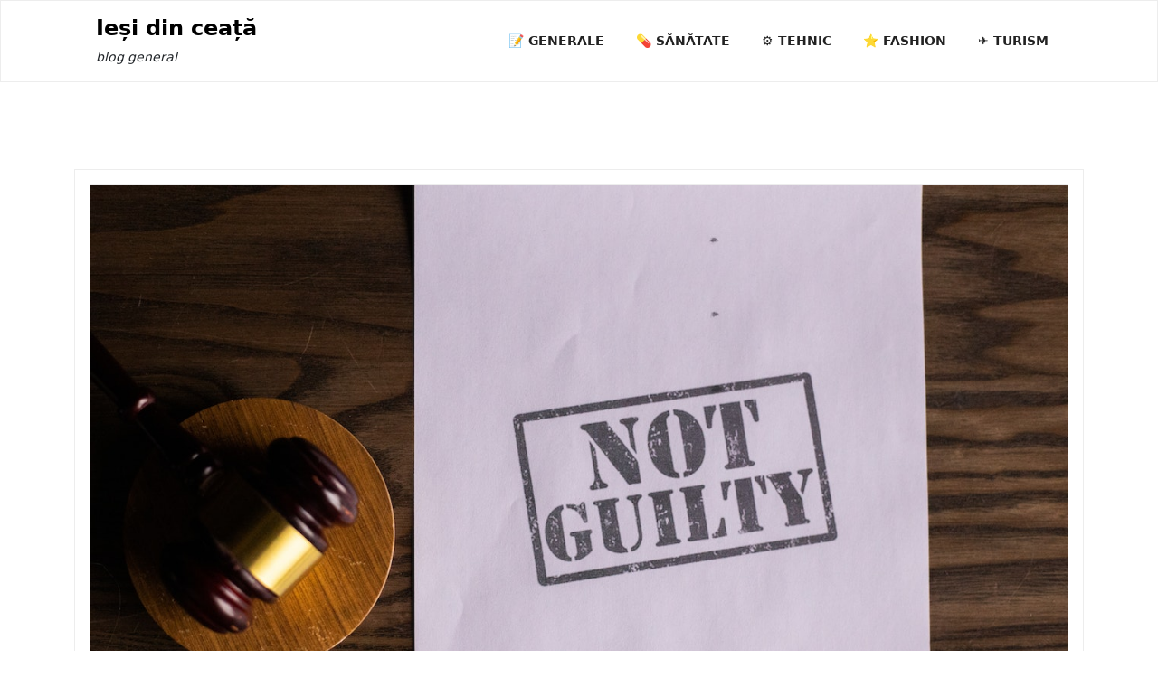

--- FILE ---
content_type: text/html; charset=UTF-8
request_url: https://iesidinceata.ro/cum-sa-te-pregatesti-pentru-un-proces-si-ce-trebuie-sa-faci-in-instanta/
body_size: 10909
content:
<!doctype html>
<html lang="ro-RO">

<head>
	<meta charset="UTF-8">
	<meta name="viewport" content="width=device-width, initial-scale=1">
	<link rel="profile" href="https://gmpg.org/xfn/11">

	<meta name='robots' content='index, follow, max-image-preview:large, max-snippet:-1, max-video-preview:-1' />

	<!-- This site is optimized with the Yoast SEO plugin v26.7 - https://yoast.com/wordpress/plugins/seo/ -->
	<title>Cum să te pregătești pentru un proces și ce trebuie să faci în instanță - Ieși din ceață</title>
	<link rel="canonical" href="https://iesidinceata.ro/cum-sa-te-pregatesti-pentru-un-proces-si-ce-trebuie-sa-faci-in-instanta/" />
	<meta property="og:locale" content="ro_RO" />
	<meta property="og:type" content="article" />
	<meta property="og:title" content="Cum să te pregătești pentru un proces și ce trebuie să faci în instanță - Ieși din ceață" />
	<meta property="og:description" content="Dacă te afli într-o situație în care te pregătești să mergi în instanță sau ai fost chemat să te prezinți" />
	<meta property="og:url" content="https://iesidinceata.ro/cum-sa-te-pregatesti-pentru-un-proces-si-ce-trebuie-sa-faci-in-instanta/" />
	<meta property="og:site_name" content="Ieși din ceață" />
	<meta property="article:published_time" content="2023-09-17T22:11:49+00:00" />
	<meta property="og:image" content="https://iesidinceata.ro/wp-content/uploads/2023/09/pexels-ekaterina-bolovtsova-6077325.jpg" />
	<meta property="og:image:width" content="1280" />
	<meta property="og:image:height" content="853" />
	<meta property="og:image:type" content="image/jpeg" />
	<meta name="author" content="AlexScrie" />
	<meta name="twitter:card" content="summary_large_image" />
	<meta name="twitter:label1" content="Scris de" />
	<meta name="twitter:data1" content="AlexScrie" />
	<meta name="twitter:label2" content="Timp estimat pentru citire" />
	<meta name="twitter:data2" content="3 minute" />
	<script type="application/ld+json" class="yoast-schema-graph">{"@context":"https://schema.org","@graph":[{"@type":"Article","@id":"https://iesidinceata.ro/cum-sa-te-pregatesti-pentru-un-proces-si-ce-trebuie-sa-faci-in-instanta/#article","isPartOf":{"@id":"https://iesidinceata.ro/cum-sa-te-pregatesti-pentru-un-proces-si-ce-trebuie-sa-faci-in-instanta/"},"author":{"name":"AlexScrie","@id":"https://iesidinceata.ro/#/schema/person/db322b006a081826151ffb108cb1b7f3"},"headline":"Cum să te pregătești pentru un proces și ce trebuie să faci în instanță","datePublished":"2023-09-17T22:11:49+00:00","mainEntityOfPage":{"@id":"https://iesidinceata.ro/cum-sa-te-pregatesti-pentru-un-proces-si-ce-trebuie-sa-faci-in-instanta/"},"wordCount":621,"commentCount":0,"image":{"@id":"https://iesidinceata.ro/cum-sa-te-pregatesti-pentru-un-proces-si-ce-trebuie-sa-faci-in-instanta/#primaryimage"},"thumbnailUrl":"https://iesidinceata.ro/wp-content/uploads/2023/09/pexels-ekaterina-bolovtsova-6077325.jpg","articleSection":["Generale"],"inLanguage":"ro-RO","potentialAction":[{"@type":"CommentAction","name":"Comment","target":["https://iesidinceata.ro/cum-sa-te-pregatesti-pentru-un-proces-si-ce-trebuie-sa-faci-in-instanta/#respond"]}]},{"@type":"WebPage","@id":"https://iesidinceata.ro/cum-sa-te-pregatesti-pentru-un-proces-si-ce-trebuie-sa-faci-in-instanta/","url":"https://iesidinceata.ro/cum-sa-te-pregatesti-pentru-un-proces-si-ce-trebuie-sa-faci-in-instanta/","name":"Cum să te pregătești pentru un proces și ce trebuie să faci în instanță - Ieși din ceață","isPartOf":{"@id":"https://iesidinceata.ro/#website"},"primaryImageOfPage":{"@id":"https://iesidinceata.ro/cum-sa-te-pregatesti-pentru-un-proces-si-ce-trebuie-sa-faci-in-instanta/#primaryimage"},"image":{"@id":"https://iesidinceata.ro/cum-sa-te-pregatesti-pentru-un-proces-si-ce-trebuie-sa-faci-in-instanta/#primaryimage"},"thumbnailUrl":"https://iesidinceata.ro/wp-content/uploads/2023/09/pexels-ekaterina-bolovtsova-6077325.jpg","datePublished":"2023-09-17T22:11:49+00:00","author":{"@id":"https://iesidinceata.ro/#/schema/person/db322b006a081826151ffb108cb1b7f3"},"breadcrumb":{"@id":"https://iesidinceata.ro/cum-sa-te-pregatesti-pentru-un-proces-si-ce-trebuie-sa-faci-in-instanta/#breadcrumb"},"inLanguage":"ro-RO","potentialAction":[{"@type":"ReadAction","target":["https://iesidinceata.ro/cum-sa-te-pregatesti-pentru-un-proces-si-ce-trebuie-sa-faci-in-instanta/"]}]},{"@type":"ImageObject","inLanguage":"ro-RO","@id":"https://iesidinceata.ro/cum-sa-te-pregatesti-pentru-un-proces-si-ce-trebuie-sa-faci-in-instanta/#primaryimage","url":"https://iesidinceata.ro/wp-content/uploads/2023/09/pexels-ekaterina-bolovtsova-6077325.jpg","contentUrl":"https://iesidinceata.ro/wp-content/uploads/2023/09/pexels-ekaterina-bolovtsova-6077325.jpg","width":1280,"height":853,"caption":"Cum să te pregătești pentru un proces și ce trebuie să faci în instanță"},{"@type":"BreadcrumbList","@id":"https://iesidinceata.ro/cum-sa-te-pregatesti-pentru-un-proces-si-ce-trebuie-sa-faci-in-instanta/#breadcrumb","itemListElement":[{"@type":"ListItem","position":1,"name":"Acasă","item":"https://iesidinceata.ro/"},{"@type":"ListItem","position":2,"name":"Cum să te pregătești pentru un proces și ce trebuie să faci în instanță"}]},{"@type":"WebSite","@id":"https://iesidinceata.ro/#website","url":"https://iesidinceata.ro/","name":"Ieși din ceață","description":"blog general","potentialAction":[{"@type":"SearchAction","target":{"@type":"EntryPoint","urlTemplate":"https://iesidinceata.ro/?s={search_term_string}"},"query-input":{"@type":"PropertyValueSpecification","valueRequired":true,"valueName":"search_term_string"}}],"inLanguage":"ro-RO"},{"@type":"Person","@id":"https://iesidinceata.ro/#/schema/person/db322b006a081826151ffb108cb1b7f3","name":"AlexScrie","image":{"@type":"ImageObject","inLanguage":"ro-RO","@id":"https://iesidinceata.ro/#/schema/person/image/","url":"https://secure.gravatar.com/avatar/27a821161d5d689c103040766df8ae3f3d339d19ec173d8f7431e37fc27ab2fe?s=96&d=mm&r=g","contentUrl":"https://secure.gravatar.com/avatar/27a821161d5d689c103040766df8ae3f3d339d19ec173d8f7431e37fc27ab2fe?s=96&d=mm&r=g","caption":"AlexScrie"},"sameAs":["https://iesidinceata.ro"],"url":"https://iesidinceata.ro/author/ceatascrie/"}]}</script>
	<!-- / Yoast SEO plugin. -->


<link rel='dns-prefetch' href='//www.googletagmanager.com' />
<link rel="alternate" type="application/rss+xml" title="Ieși din ceață &raquo; Flux" href="https://iesidinceata.ro/feed/" />
<link rel="alternate" type="application/rss+xml" title="Ieși din ceață &raquo; Flux comentarii" href="https://iesidinceata.ro/comments/feed/" />
<link rel="alternate" type="application/rss+xml" title="Flux comentarii Ieși din ceață &raquo; Cum să te pregătești pentru un proces și ce trebuie să faci în instanță" href="https://iesidinceata.ro/cum-sa-te-pregatesti-pentru-un-proces-si-ce-trebuie-sa-faci-in-instanta/feed/" />
<link rel="alternate" title="oEmbed (JSON)" type="application/json+oembed" href="https://iesidinceata.ro/wp-json/oembed/1.0/embed?url=https%3A%2F%2Fiesidinceata.ro%2Fcum-sa-te-pregatesti-pentru-un-proces-si-ce-trebuie-sa-faci-in-instanta%2F" />
<link rel="alternate" title="oEmbed (XML)" type="text/xml+oembed" href="https://iesidinceata.ro/wp-json/oembed/1.0/embed?url=https%3A%2F%2Fiesidinceata.ro%2Fcum-sa-te-pregatesti-pentru-un-proces-si-ce-trebuie-sa-faci-in-instanta%2F&#038;format=xml" />
<style id='wp-img-auto-sizes-contain-inline-css'>
img:is([sizes=auto i],[sizes^="auto," i]){contain-intrinsic-size:3000px 1500px}
/*# sourceURL=wp-img-auto-sizes-contain-inline-css */
</style>
<style id='wp-emoji-styles-inline-css'>

	img.wp-smiley, img.emoji {
		display: inline !important;
		border: none !important;
		box-shadow: none !important;
		height: 1em !important;
		width: 1em !important;
		margin: 0 0.07em !important;
		vertical-align: -0.1em !important;
		background: none !important;
		padding: 0 !important;
	}
/*# sourceURL=wp-emoji-styles-inline-css */
</style>
<style id='wp-block-library-inline-css'>
:root{--wp-block-synced-color:#7a00df;--wp-block-synced-color--rgb:122,0,223;--wp-bound-block-color:var(--wp-block-synced-color);--wp-editor-canvas-background:#ddd;--wp-admin-theme-color:#007cba;--wp-admin-theme-color--rgb:0,124,186;--wp-admin-theme-color-darker-10:#006ba1;--wp-admin-theme-color-darker-10--rgb:0,107,160.5;--wp-admin-theme-color-darker-20:#005a87;--wp-admin-theme-color-darker-20--rgb:0,90,135;--wp-admin-border-width-focus:2px}@media (min-resolution:192dpi){:root{--wp-admin-border-width-focus:1.5px}}.wp-element-button{cursor:pointer}:root .has-very-light-gray-background-color{background-color:#eee}:root .has-very-dark-gray-background-color{background-color:#313131}:root .has-very-light-gray-color{color:#eee}:root .has-very-dark-gray-color{color:#313131}:root .has-vivid-green-cyan-to-vivid-cyan-blue-gradient-background{background:linear-gradient(135deg,#00d084,#0693e3)}:root .has-purple-crush-gradient-background{background:linear-gradient(135deg,#34e2e4,#4721fb 50%,#ab1dfe)}:root .has-hazy-dawn-gradient-background{background:linear-gradient(135deg,#faaca8,#dad0ec)}:root .has-subdued-olive-gradient-background{background:linear-gradient(135deg,#fafae1,#67a671)}:root .has-atomic-cream-gradient-background{background:linear-gradient(135deg,#fdd79a,#004a59)}:root .has-nightshade-gradient-background{background:linear-gradient(135deg,#330968,#31cdcf)}:root .has-midnight-gradient-background{background:linear-gradient(135deg,#020381,#2874fc)}:root{--wp--preset--font-size--normal:16px;--wp--preset--font-size--huge:42px}.has-regular-font-size{font-size:1em}.has-larger-font-size{font-size:2.625em}.has-normal-font-size{font-size:var(--wp--preset--font-size--normal)}.has-huge-font-size{font-size:var(--wp--preset--font-size--huge)}.has-text-align-center{text-align:center}.has-text-align-left{text-align:left}.has-text-align-right{text-align:right}.has-fit-text{white-space:nowrap!important}#end-resizable-editor-section{display:none}.aligncenter{clear:both}.items-justified-left{justify-content:flex-start}.items-justified-center{justify-content:center}.items-justified-right{justify-content:flex-end}.items-justified-space-between{justify-content:space-between}.screen-reader-text{border:0;clip-path:inset(50%);height:1px;margin:-1px;overflow:hidden;padding:0;position:absolute;width:1px;word-wrap:normal!important}.screen-reader-text:focus{background-color:#ddd;clip-path:none;color:#444;display:block;font-size:1em;height:auto;left:5px;line-height:normal;padding:15px 23px 14px;text-decoration:none;top:5px;width:auto;z-index:100000}html :where(.has-border-color){border-style:solid}html :where([style*=border-top-color]){border-top-style:solid}html :where([style*=border-right-color]){border-right-style:solid}html :where([style*=border-bottom-color]){border-bottom-style:solid}html :where([style*=border-left-color]){border-left-style:solid}html :where([style*=border-width]){border-style:solid}html :where([style*=border-top-width]){border-top-style:solid}html :where([style*=border-right-width]){border-right-style:solid}html :where([style*=border-bottom-width]){border-bottom-style:solid}html :where([style*=border-left-width]){border-left-style:solid}html :where(img[class*=wp-image-]){height:auto;max-width:100%}:where(figure){margin:0 0 1em}html :where(.is-position-sticky){--wp-admin--admin-bar--position-offset:var(--wp-admin--admin-bar--height,0px)}@media screen and (max-width:600px){html :where(.is-position-sticky){--wp-admin--admin-bar--position-offset:0px}}

/*# sourceURL=wp-block-library-inline-css */
</style><style id='global-styles-inline-css'>
:root{--wp--preset--aspect-ratio--square: 1;--wp--preset--aspect-ratio--4-3: 4/3;--wp--preset--aspect-ratio--3-4: 3/4;--wp--preset--aspect-ratio--3-2: 3/2;--wp--preset--aspect-ratio--2-3: 2/3;--wp--preset--aspect-ratio--16-9: 16/9;--wp--preset--aspect-ratio--9-16: 9/16;--wp--preset--color--black: #000000;--wp--preset--color--cyan-bluish-gray: #abb8c3;--wp--preset--color--white: #ffffff;--wp--preset--color--pale-pink: #f78da7;--wp--preset--color--vivid-red: #cf2e2e;--wp--preset--color--luminous-vivid-orange: #ff6900;--wp--preset--color--luminous-vivid-amber: #fcb900;--wp--preset--color--light-green-cyan: #7bdcb5;--wp--preset--color--vivid-green-cyan: #00d084;--wp--preset--color--pale-cyan-blue: #8ed1fc;--wp--preset--color--vivid-cyan-blue: #0693e3;--wp--preset--color--vivid-purple: #9b51e0;--wp--preset--color--strong-blue: #0073aa;--wp--preset--color--lighter-blue: #229fd8;--wp--preset--color--very-dark-gray: #444444;--wp--preset--color--very-light-gray: #eeeeee;--wp--preset--gradient--vivid-cyan-blue-to-vivid-purple: linear-gradient(135deg,rgb(6,147,227) 0%,rgb(155,81,224) 100%);--wp--preset--gradient--light-green-cyan-to-vivid-green-cyan: linear-gradient(135deg,rgb(122,220,180) 0%,rgb(0,208,130) 100%);--wp--preset--gradient--luminous-vivid-amber-to-luminous-vivid-orange: linear-gradient(135deg,rgb(252,185,0) 0%,rgb(255,105,0) 100%);--wp--preset--gradient--luminous-vivid-orange-to-vivid-red: linear-gradient(135deg,rgb(255,105,0) 0%,rgb(207,46,46) 100%);--wp--preset--gradient--very-light-gray-to-cyan-bluish-gray: linear-gradient(135deg,rgb(238,238,238) 0%,rgb(169,184,195) 100%);--wp--preset--gradient--cool-to-warm-spectrum: linear-gradient(135deg,rgb(74,234,220) 0%,rgb(151,120,209) 20%,rgb(207,42,186) 40%,rgb(238,44,130) 60%,rgb(251,105,98) 80%,rgb(254,248,76) 100%);--wp--preset--gradient--blush-light-purple: linear-gradient(135deg,rgb(255,206,236) 0%,rgb(152,150,240) 100%);--wp--preset--gradient--blush-bordeaux: linear-gradient(135deg,rgb(254,205,165) 0%,rgb(254,45,45) 50%,rgb(107,0,62) 100%);--wp--preset--gradient--luminous-dusk: linear-gradient(135deg,rgb(255,203,112) 0%,rgb(199,81,192) 50%,rgb(65,88,208) 100%);--wp--preset--gradient--pale-ocean: linear-gradient(135deg,rgb(255,245,203) 0%,rgb(182,227,212) 50%,rgb(51,167,181) 100%);--wp--preset--gradient--electric-grass: linear-gradient(135deg,rgb(202,248,128) 0%,rgb(113,206,126) 100%);--wp--preset--gradient--midnight: linear-gradient(135deg,rgb(2,3,129) 0%,rgb(40,116,252) 100%);--wp--preset--font-size--small: 14px;--wp--preset--font-size--medium: 18px;--wp--preset--font-size--large: 24px;--wp--preset--font-size--x-large: 42px;--wp--preset--font-size--normal: 17px;--wp--preset--font-size--larger: 32px;--wp--preset--spacing--20: 0.44rem;--wp--preset--spacing--30: 0.67rem;--wp--preset--spacing--40: 1rem;--wp--preset--spacing--50: 1.5rem;--wp--preset--spacing--60: 2.25rem;--wp--preset--spacing--70: 3.38rem;--wp--preset--spacing--80: 5.06rem;--wp--preset--shadow--natural: 6px 6px 9px rgba(0, 0, 0, 0.2);--wp--preset--shadow--deep: 12px 12px 50px rgba(0, 0, 0, 0.4);--wp--preset--shadow--sharp: 6px 6px 0px rgba(0, 0, 0, 0.2);--wp--preset--shadow--outlined: 6px 6px 0px -3px rgb(255, 255, 255), 6px 6px rgb(0, 0, 0);--wp--preset--shadow--crisp: 6px 6px 0px rgb(0, 0, 0);}:where(.is-layout-flex){gap: 0.5em;}:where(.is-layout-grid){gap: 0.5em;}body .is-layout-flex{display: flex;}.is-layout-flex{flex-wrap: wrap;align-items: center;}.is-layout-flex > :is(*, div){margin: 0;}body .is-layout-grid{display: grid;}.is-layout-grid > :is(*, div){margin: 0;}:where(.wp-block-columns.is-layout-flex){gap: 2em;}:where(.wp-block-columns.is-layout-grid){gap: 2em;}:where(.wp-block-post-template.is-layout-flex){gap: 1.25em;}:where(.wp-block-post-template.is-layout-grid){gap: 1.25em;}.has-black-color{color: var(--wp--preset--color--black) !important;}.has-cyan-bluish-gray-color{color: var(--wp--preset--color--cyan-bluish-gray) !important;}.has-white-color{color: var(--wp--preset--color--white) !important;}.has-pale-pink-color{color: var(--wp--preset--color--pale-pink) !important;}.has-vivid-red-color{color: var(--wp--preset--color--vivid-red) !important;}.has-luminous-vivid-orange-color{color: var(--wp--preset--color--luminous-vivid-orange) !important;}.has-luminous-vivid-amber-color{color: var(--wp--preset--color--luminous-vivid-amber) !important;}.has-light-green-cyan-color{color: var(--wp--preset--color--light-green-cyan) !important;}.has-vivid-green-cyan-color{color: var(--wp--preset--color--vivid-green-cyan) !important;}.has-pale-cyan-blue-color{color: var(--wp--preset--color--pale-cyan-blue) !important;}.has-vivid-cyan-blue-color{color: var(--wp--preset--color--vivid-cyan-blue) !important;}.has-vivid-purple-color{color: var(--wp--preset--color--vivid-purple) !important;}.has-black-background-color{background-color: var(--wp--preset--color--black) !important;}.has-cyan-bluish-gray-background-color{background-color: var(--wp--preset--color--cyan-bluish-gray) !important;}.has-white-background-color{background-color: var(--wp--preset--color--white) !important;}.has-pale-pink-background-color{background-color: var(--wp--preset--color--pale-pink) !important;}.has-vivid-red-background-color{background-color: var(--wp--preset--color--vivid-red) !important;}.has-luminous-vivid-orange-background-color{background-color: var(--wp--preset--color--luminous-vivid-orange) !important;}.has-luminous-vivid-amber-background-color{background-color: var(--wp--preset--color--luminous-vivid-amber) !important;}.has-light-green-cyan-background-color{background-color: var(--wp--preset--color--light-green-cyan) !important;}.has-vivid-green-cyan-background-color{background-color: var(--wp--preset--color--vivid-green-cyan) !important;}.has-pale-cyan-blue-background-color{background-color: var(--wp--preset--color--pale-cyan-blue) !important;}.has-vivid-cyan-blue-background-color{background-color: var(--wp--preset--color--vivid-cyan-blue) !important;}.has-vivid-purple-background-color{background-color: var(--wp--preset--color--vivid-purple) !important;}.has-black-border-color{border-color: var(--wp--preset--color--black) !important;}.has-cyan-bluish-gray-border-color{border-color: var(--wp--preset--color--cyan-bluish-gray) !important;}.has-white-border-color{border-color: var(--wp--preset--color--white) !important;}.has-pale-pink-border-color{border-color: var(--wp--preset--color--pale-pink) !important;}.has-vivid-red-border-color{border-color: var(--wp--preset--color--vivid-red) !important;}.has-luminous-vivid-orange-border-color{border-color: var(--wp--preset--color--luminous-vivid-orange) !important;}.has-luminous-vivid-amber-border-color{border-color: var(--wp--preset--color--luminous-vivid-amber) !important;}.has-light-green-cyan-border-color{border-color: var(--wp--preset--color--light-green-cyan) !important;}.has-vivid-green-cyan-border-color{border-color: var(--wp--preset--color--vivid-green-cyan) !important;}.has-pale-cyan-blue-border-color{border-color: var(--wp--preset--color--pale-cyan-blue) !important;}.has-vivid-cyan-blue-border-color{border-color: var(--wp--preset--color--vivid-cyan-blue) !important;}.has-vivid-purple-border-color{border-color: var(--wp--preset--color--vivid-purple) !important;}.has-vivid-cyan-blue-to-vivid-purple-gradient-background{background: var(--wp--preset--gradient--vivid-cyan-blue-to-vivid-purple) !important;}.has-light-green-cyan-to-vivid-green-cyan-gradient-background{background: var(--wp--preset--gradient--light-green-cyan-to-vivid-green-cyan) !important;}.has-luminous-vivid-amber-to-luminous-vivid-orange-gradient-background{background: var(--wp--preset--gradient--luminous-vivid-amber-to-luminous-vivid-orange) !important;}.has-luminous-vivid-orange-to-vivid-red-gradient-background{background: var(--wp--preset--gradient--luminous-vivid-orange-to-vivid-red) !important;}.has-very-light-gray-to-cyan-bluish-gray-gradient-background{background: var(--wp--preset--gradient--very-light-gray-to-cyan-bluish-gray) !important;}.has-cool-to-warm-spectrum-gradient-background{background: var(--wp--preset--gradient--cool-to-warm-spectrum) !important;}.has-blush-light-purple-gradient-background{background: var(--wp--preset--gradient--blush-light-purple) !important;}.has-blush-bordeaux-gradient-background{background: var(--wp--preset--gradient--blush-bordeaux) !important;}.has-luminous-dusk-gradient-background{background: var(--wp--preset--gradient--luminous-dusk) !important;}.has-pale-ocean-gradient-background{background: var(--wp--preset--gradient--pale-ocean) !important;}.has-electric-grass-gradient-background{background: var(--wp--preset--gradient--electric-grass) !important;}.has-midnight-gradient-background{background: var(--wp--preset--gradient--midnight) !important;}.has-small-font-size{font-size: var(--wp--preset--font-size--small) !important;}.has-medium-font-size{font-size: var(--wp--preset--font-size--medium) !important;}.has-large-font-size{font-size: var(--wp--preset--font-size--large) !important;}.has-x-large-font-size{font-size: var(--wp--preset--font-size--x-large) !important;}
/*# sourceURL=global-styles-inline-css */
</style>

<style id='classic-theme-styles-inline-css'>
/*! This file is auto-generated */
.wp-block-button__link{color:#fff;background-color:#32373c;border-radius:9999px;box-shadow:none;text-decoration:none;padding:calc(.667em + 2px) calc(1.333em + 2px);font-size:1.125em}.wp-block-file__button{background:#32373c;color:#fff;text-decoration:none}
/*# sourceURL=/wp-includes/css/classic-themes.min.css */
</style>
<link rel='stylesheet' id='blog-eye-blocks-style-css' href='https://iesidinceata.ro/wp-content/themes/blog-eye/assets/css/block.css?ver=1.1.1' media='all' />
<link rel='stylesheet' id='bootstrap-css' href='https://iesidinceata.ro/wp-content/themes/blog-eye/assets/css/bootstrap.css?ver=5.0.1' media='all' />
<link rel='stylesheet' id='fontawesome-css' href='https://iesidinceata.ro/wp-content/themes/blog-eye/assets/css/all.css?ver=5.15.3' media='all' />
<link rel='stylesheet' id='blog-eye-default-style-css' href='https://iesidinceata.ro/wp-content/themes/blog-eye/assets/css/default-style.css?ver=1.1.1' media='all' />
<link rel='stylesheet' id='blog-eye-main-style-css' href='https://iesidinceata.ro/wp-content/themes/blog-eye/assets/css/main.css?ver=1.1.1' media='all' />
<link rel='stylesheet' id='blog-eye-style-css' href='https://iesidinceata.ro/wp-content/themes/blog-eye/style.css?ver=1.1.1' media='all' />
<link rel='stylesheet' id='blog-eye-responsive-style-css' href='https://iesidinceata.ro/wp-content/themes/blog-eye/assets/css/responsive.css?ver=1.1.1' media='all' />
<script src="https://iesidinceata.ro/wp-includes/js/jquery/jquery.min.js?ver=3.7.1" id="jquery-core-js"></script>
<script src="https://iesidinceata.ro/wp-includes/js/jquery/jquery-migrate.min.js?ver=3.4.1" id="jquery-migrate-js"></script>
<link rel="https://api.w.org/" href="https://iesidinceata.ro/wp-json/" /><link rel="alternate" title="JSON" type="application/json" href="https://iesidinceata.ro/wp-json/wp/v2/posts/296" /><link rel="EditURI" type="application/rsd+xml" title="RSD" href="https://iesidinceata.ro/xmlrpc.php?rsd" />
<meta name="generator" content="WordPress 6.9" />
<link rel='shortlink' href='https://iesidinceata.ro/?p=296' />
<meta name="generator" content="Site Kit by Google 1.170.0" /><link rel="icon" href="https://iesidinceata.ro/wp-content/uploads/2023/07/cropped-cropped-3207925_40831-scaled-1-removebg-preview-32x32.png" sizes="32x32" />
<link rel="icon" href="https://iesidinceata.ro/wp-content/uploads/2023/07/cropped-cropped-3207925_40831-scaled-1-removebg-preview-192x192.png" sizes="192x192" />
<link rel="apple-touch-icon" href="https://iesidinceata.ro/wp-content/uploads/2023/07/cropped-cropped-3207925_40831-scaled-1-removebg-preview-180x180.png" />
<meta name="msapplication-TileImage" content="https://iesidinceata.ro/wp-content/uploads/2023/07/cropped-cropped-3207925_40831-scaled-1-removebg-preview-270x270.png" />
</head>

<body class="wp-singular post-template-default single single-post postid-296 single-format-standard wp-embed-responsive wp-theme-blog-eye">
		<div id="page" class="site">
		<a class="skip-link screen-reader-text" href="#primary">Skip to content</a>
			<div class="mobile-menu-bar">
		<div class="container">
			<nav id="mobile-navigation" class="mobile-navigation">
				<button id="mmenu-btn" class="menu-btn" aria-expanded="false">
					<span class="mopen">Menu</span>
					<span class="mclose">Close</span>
				</button>
				<div class="menu-blog-container"><ul id="wsm-menu" class="wsm-menu"><li id="menu-item-17" class="menu-item menu-item-type-taxonomy menu-item-object-category current-post-ancestor current-menu-parent current-post-parent menu-item-17"><a href="https://iesidinceata.ro/category/generale/">📝 Generale</a></li>
<li id="menu-item-10" class="menu-item menu-item-type-taxonomy menu-item-object-category menu-item-10"><a href="https://iesidinceata.ro/category/sanatate/">💊 Sănătate</a></li>
<li id="menu-item-175" class="menu-item menu-item-type-taxonomy menu-item-object-category menu-item-175"><a href="https://iesidinceata.ro/category/tehnic/">⚙️ Tehnic</a></li>
<li id="menu-item-176" class="menu-item menu-item-type-taxonomy menu-item-object-category menu-item-176"><a href="https://iesidinceata.ro/category/fashion/">⭐ Fashion</a></li>
<li id="menu-item-177" class="menu-item menu-item-type-taxonomy menu-item-object-category menu-item-177"><a href="https://iesidinceata.ro/category/turism/">✈️ Turism</a></li>
</ul></div>			</nav><!-- #site-navigation -->
		</div>
	</div>

				<header id="masthead" class="site-header ax-hstyle1">
							<div class="container pxm-style1">
		<div class="navigation mx-4">
			<div class="d-flex">
				<div class="pxms1-logo">
					
				<div class="site-branding brand-text">
							<h1 class="site-title"><a href="https://iesidinceata.ro/" rel="home">Ieși din ceață</a></h1>
									<p class="site-description">blog general</p>
							
		</div><!-- .site-branding -->
	
				</div>
				<div class="pxms1-menu ms-auto">
						<nav id="site-navigation" class="main-navigation">
		<div class="menu-blog-container"><ul id="blog-eye-menu" class="blog-eye-menu"><li class="menu-item menu-item-type-taxonomy menu-item-object-category current-post-ancestor current-menu-parent current-post-parent menu-item-17"><a href="https://iesidinceata.ro/category/generale/">📝 Generale</a></li>
<li class="menu-item menu-item-type-taxonomy menu-item-object-category menu-item-10"><a href="https://iesidinceata.ro/category/sanatate/">💊 Sănătate</a></li>
<li class="menu-item menu-item-type-taxonomy menu-item-object-category menu-item-175"><a href="https://iesidinceata.ro/category/tehnic/">⚙️ Tehnic</a></li>
<li class="menu-item menu-item-type-taxonomy menu-item-object-category menu-item-176"><a href="https://iesidinceata.ro/category/fashion/">⭐ Fashion</a></li>
<li class="menu-item menu-item-type-taxonomy menu-item-object-category menu-item-177"><a href="https://iesidinceata.ro/category/turism/">✈️ Turism</a></li>
</ul></div>	</nav><!-- #site-navigation -->
				</div>
			</div>
		</div>
	</div>


		</header><!-- #masthead -->

		
<div class="container mt-5 mb-5 pt-5 pb-5">
	<div class="row">
				<div class="col-lg-12">
			<main id="primary" class="site-main">

				
	<article id="post-296" class="post-296 post type-post status-publish format-standard has-post-thumbnail hentry category-generale">
		<div class="xpost-item pb-5 mb-5">
			<div class="xpost-text p-3">
				
			<div class="post-thumbnail mb-4">
				<img width="1280" height="853" src="https://iesidinceata.ro/wp-content/uploads/2023/09/pexels-ekaterina-bolovtsova-6077325.jpg" class="attachment-post-thumbnail size-post-thumbnail wp-post-image" alt="Cum să te pregătești pentru un proces și ce trebuie să faci în instanță" decoding="async" fetchpriority="high" srcset="https://iesidinceata.ro/wp-content/uploads/2023/09/pexels-ekaterina-bolovtsova-6077325.jpg 1280w, https://iesidinceata.ro/wp-content/uploads/2023/09/pexels-ekaterina-bolovtsova-6077325-300x200.jpg 300w, https://iesidinceata.ro/wp-content/uploads/2023/09/pexels-ekaterina-bolovtsova-6077325-1024x682.jpg 1024w, https://iesidinceata.ro/wp-content/uploads/2023/09/pexels-ekaterina-bolovtsova-6077325-768x512.jpg 768w" sizes="(max-width: 1280px) 100vw, 1280px" />			</div><!-- .post-thumbnail -->

						<header class="entry-header pb-4">
					<h1 class="entry-title">Cum să te pregătești pentru un proces și ce trebuie să faci în instanță</h1>						<div class="ax-single-blog-post-author-section">
							<div class="ax-blog-post-author-detalis">
								<div class="ax-blog-post-author-img">
									<a href="https://iesidinceata.ro/author/ceatascrie/"><img alt='' src='https://secure.gravatar.com/avatar/27a821161d5d689c103040766df8ae3f3d339d19ec173d8f7431e37fc27ab2fe?s=96&#038;d=mm&#038;r=g' class='avatar avatar-96 photo' height='96' width='96' /></a>
								</div>
								<div class="ax-single-blog-post-pub-date">
									<a href="https://iesidinceata.ro/author/ceatascrie/" class="ax-blog-post-author-name">AlexScrie</a>
									<p><span class="posted-on"><a href="https://iesidinceata.ro/cum-sa-te-pregatesti-pentru-un-proces-si-ce-trebuie-sa-faci-in-instanta/" rel="bookmark"><time class="entry-date published updated" datetime="2023-09-18T01:11:49+03:00">septembrie 18, 2023</time></a></span></p>
								</div>
							</div>
						</div>
									</header><!-- .entry-header -->

				<div class="entry-content">
					<p>Dacă te afli într-o situație în care te pregătești să mergi în instanță sau ai fost chemat să te prezinți în fața unui judecător, acest articol îți va oferi informații esențiale pentru a te pregăti în mod corespunzător și a face față procesului cu încredere. Procesele pot fi stresante și complexe, dar cu o pregătire adecvată, poți naviga cu succes prin ele. Iată ce trebuie să faci:</p>
<ol>
<li>Consultă un avocat: Primul pas crucial este să consulți un avocat experimentat. Un avocat îți poate oferi sfaturi legale, te poate ajuta să înțelegi drepturile tale și să te pregătești pentru proces. Alege un avocat specializat în domeniul juridic relevant pentru cazul tău.</li>
<li>Documentează-te: Este esențial să înțelegi în ce constă procesul legal în care ești implicat. Citește cu atenție toate documentele legate de cazul tău și discută-le cu avocatul tău. Fii pregătit să discuți argumentele și faptele-cheie ale cazului tău.</li>
<li>Adună dovezi: Dacă ai documente, înregistrări, sau alte dovezi care susțin cazul tău, asigură-te că le ai la îndemână și le-ai pus în ordine. Aceste dovezi pot fi cruciale în stabilirea vinovăției sau nevinovăției tale.</li>
<li>Stabilește un plan cu avocatul: Lucrează împreună cu avocatul tău pentru a stabili o strategie de apărare sau de susținere a cazului tău. Planifică cum vei prezenta argumentele tale în instanță și cum vei răspunde la întrebările adverse.</li>
<li>Pregătește-ți mărturisitorii: Dacă ai mărturisitori sau martori pentru cazul tău, asigură-te că i-ai informat cu privire la data și locul procesului. Discută cu ei despre ceea ce ar trebui să spună și asigură-te că sunt pregătiți să depună mărturie corect și obiectiv.</li>
<li>Înțelege procedurile judiciare: Cunoașterea procedurilor judiciare este esențială. Învață cum funcționează instanța în care vei apărea, inclusiv termenii legali și regulile de procedură. Fii conștient de termenele limită și respectă-le cu strictețe.</li>
<li>Gândește-te la strategia de comunicare: Cum te prezinți în fața judecătorului și a celorlalți participanți la proces poate influența rezultatul. Fii respectuos și adresați-vă cu politete tuturor din sala de judecată. Răspunde la întrebări clar și concis.</li>
<li>Pregătește-te pentru emoții: Procesele pot fi emoționante și stresante. Lucrează la gestionarea emoțiilor tale și încearcă să rămâi calm și concentrat în timpul procesului. Înțelege că judecătorii iau decizii bazate pe fapte și lege, nu pe emoții.</li>
<li>Respectă decizia instanței: După ce procesul se încheie, respectă decizia judecătorului, indiferent de rezultat. Dacă nu ești de acord cu verdictul, poți discuta cu avocatul tău despre opțiunile de apel, dar este important să respecți hotărârea inițială.</li>
<li>Învață din experiență: Orice proces este o oportunitate de învățare. Reflectează asupra experienței tale și asupra a ceea ce ai putea face diferit în viitor pentru a evita probleme juridice similare.</li>
</ol>
<p>Pregătirea adecvată pentru un proces legal este cheia pentru a avea succes în instanță. Colaborarea strânsă cu un avocat, documentarea atentă, adunarea de dovezi și gestionarea emoțiilor sunt elementele esențiale ale unui proces de succes. Nu uita că instanța de judecată este locul unde se face dreptate, iar o pregătire adecvată îți va oferi cea mai bună șansă de a obține rezultatul dorit. Mult succes!</p>
				</div><!-- .entry-content -->
				<footer class="entry-footer">
					<span class="cat-links">Posted in: <a href="https://iesidinceata.ro/category/generale/" rel="category tag">Generale</a></span>				</footer><!-- .entry-footer -->
			</div>
		</div>
	</article><!-- #post-296 -->

	<nav class="navigation post-navigation" aria-label="Articole">
		<h2 class="screen-reader-text">Navigare în articole</h2>
		<div class="nav-links"><div class="nav-previous"><a href="https://iesidinceata.ro/cum-sa-iti-testezi-si-sa-iti-depistezi-erorile-din-cod/" rel="prev"><span class="nav-subtitle">Previous:</span> <span class="nav-title">Cum să îți testezi și să îți depistezi erorile din cod</span></a></div><div class="nav-next"><a href="https://iesidinceata.ro/10-joburi-bine-platite-si-in-trend-in-2023-si-cum-sa-te-pregatesti-pentru-ele/" rel="next"><span class="nav-subtitle">Next:</span> <span class="nav-title">10 joburi bine plătite și în trend în 2023 și cum să te pregătești pentru ele</span></a></div></div>
	</nav>
<div id="comments" class="comments-area">

		<div id="respond" class="comment-respond">
		<h3 id="reply-title" class="comment-reply-title">Lasă un răspuns <small><a rel="nofollow" id="cancel-comment-reply-link" href="/cum-sa-te-pregatesti-pentru-un-proces-si-ce-trebuie-sa-faci-in-instanta/#respond" style="display:none;">Anulează răspunsul</a></small></h3><form action="https://iesidinceata.ro/wp-comments-post.php" method="post" id="commentform" class="comment-form"><p class="comment-notes"><span id="email-notes">Adresa ta de email nu va fi publicată.</span> <span class="required-field-message">Câmpurile obligatorii sunt marcate cu <span class="required">*</span></span></p><p class="comment-form-comment"><label for="comment">Comentariu <span class="required">*</span></label> <textarea id="comment" name="comment" cols="45" rows="8" maxlength="65525" required></textarea></p><p class="comment-form-author"><label for="author">Nume <span class="required">*</span></label> <input id="author" name="author" type="text" value="" size="30" maxlength="245" autocomplete="name" required /></p>
<p class="comment-form-email"><label for="email">Email <span class="required">*</span></label> <input id="email" name="email" type="email" value="" size="30" maxlength="100" aria-describedby="email-notes" autocomplete="email" required /></p>
<p class="comment-form-url"><label for="url">Site web</label> <input id="url" name="url" type="url" value="" size="30" maxlength="200" autocomplete="url" /></p>
<p class="comment-form-cookies-consent"><input id="wp-comment-cookies-consent" name="wp-comment-cookies-consent" type="checkbox" value="yes" /> <label for="wp-comment-cookies-consent">Salvează-mi numele, emailul și site-ul web în acest navigator pentru data viitoare când o să comentez.</label></p>
<p class="form-submit"><input name="submit" type="submit" id="submit" class="submit" value="Publică comentariul" /> <input type='hidden' name='comment_post_ID' value='296' id='comment_post_ID' />
<input type='hidden' name='comment_parent' id='comment_parent' value='0' />
</p></form>	</div><!-- #respond -->
	
</div><!-- #comments -->
			</main><!-- #main -->
		</div>
			</div>
</div>


<footer id="colophon" class="site-footer pt-3 pb-3">
	<div class="footer-cradit site-info text-center">
					&copy; Ieși din ceață 2026 - Website developed by <a href="https://wpthemespace.com/" target="_blank" style="color: #0073aa; font-weight: 600;">WP Theme Space</a> | <a href="https://wpthemespace.com/pro-services/" target="_blank" style="color: #e74c3c; font-weight: 600;">Create Your Professional Website</a>			</div>
</footer><!-- #colophon -->
</div><!-- #page -->

<script type="speculationrules">
{"prefetch":[{"source":"document","where":{"and":[{"href_matches":"/*"},{"not":{"href_matches":["/wp-*.php","/wp-admin/*","/wp-content/uploads/*","/wp-content/*","/wp-content/plugins/*","/wp-content/themes/blog-eye/*","/*\\?(.+)"]}},{"not":{"selector_matches":"a[rel~=\"nofollow\"]"}},{"not":{"selector_matches":".no-prefetch, .no-prefetch a"}}]},"eagerness":"conservative"}]}
</script>
<script src="https://iesidinceata.ro/wp-includes/js/imagesloaded.min.js?ver=5.0.0" id="imagesloaded-js"></script>
<script src="https://iesidinceata.ro/wp-includes/js/masonry.min.js?ver=4.2.2" id="masonry-js"></script>
<script src="https://iesidinceata.ro/wp-content/themes/blog-eye/assets/js/navigation.js?ver=1.1.1" id="blog-eye-navigation-js"></script>
<script src="https://iesidinceata.ro/wp-content/themes/blog-eye/assets/js/mobile-menu.js?ver=1.0.10" id="blog-eye-mmenu-scripts-js"></script>
<script src="https://iesidinceata.ro/wp-content/themes/blog-eye/assets/js/scripts.js?ver=1.1.1" id="blog-eye-scripts-js"></script>
<script src="https://iesidinceata.ro/wp-includes/js/comment-reply.min.js?ver=6.9" id="comment-reply-js" async data-wp-strategy="async" fetchpriority="low"></script>
<script id="wp-emoji-settings" type="application/json">
{"baseUrl":"https://s.w.org/images/core/emoji/17.0.2/72x72/","ext":".png","svgUrl":"https://s.w.org/images/core/emoji/17.0.2/svg/","svgExt":".svg","source":{"concatemoji":"https://iesidinceata.ro/wp-includes/js/wp-emoji-release.min.js?ver=6.9"}}
</script>
<script type="module">
/*! This file is auto-generated */
const a=JSON.parse(document.getElementById("wp-emoji-settings").textContent),o=(window._wpemojiSettings=a,"wpEmojiSettingsSupports"),s=["flag","emoji"];function i(e){try{var t={supportTests:e,timestamp:(new Date).valueOf()};sessionStorage.setItem(o,JSON.stringify(t))}catch(e){}}function c(e,t,n){e.clearRect(0,0,e.canvas.width,e.canvas.height),e.fillText(t,0,0);t=new Uint32Array(e.getImageData(0,0,e.canvas.width,e.canvas.height).data);e.clearRect(0,0,e.canvas.width,e.canvas.height),e.fillText(n,0,0);const a=new Uint32Array(e.getImageData(0,0,e.canvas.width,e.canvas.height).data);return t.every((e,t)=>e===a[t])}function p(e,t){e.clearRect(0,0,e.canvas.width,e.canvas.height),e.fillText(t,0,0);var n=e.getImageData(16,16,1,1);for(let e=0;e<n.data.length;e++)if(0!==n.data[e])return!1;return!0}function u(e,t,n,a){switch(t){case"flag":return n(e,"\ud83c\udff3\ufe0f\u200d\u26a7\ufe0f","\ud83c\udff3\ufe0f\u200b\u26a7\ufe0f")?!1:!n(e,"\ud83c\udde8\ud83c\uddf6","\ud83c\udde8\u200b\ud83c\uddf6")&&!n(e,"\ud83c\udff4\udb40\udc67\udb40\udc62\udb40\udc65\udb40\udc6e\udb40\udc67\udb40\udc7f","\ud83c\udff4\u200b\udb40\udc67\u200b\udb40\udc62\u200b\udb40\udc65\u200b\udb40\udc6e\u200b\udb40\udc67\u200b\udb40\udc7f");case"emoji":return!a(e,"\ud83e\u1fac8")}return!1}function f(e,t,n,a){let r;const o=(r="undefined"!=typeof WorkerGlobalScope&&self instanceof WorkerGlobalScope?new OffscreenCanvas(300,150):document.createElement("canvas")).getContext("2d",{willReadFrequently:!0}),s=(o.textBaseline="top",o.font="600 32px Arial",{});return e.forEach(e=>{s[e]=t(o,e,n,a)}),s}function r(e){var t=document.createElement("script");t.src=e,t.defer=!0,document.head.appendChild(t)}a.supports={everything:!0,everythingExceptFlag:!0},new Promise(t=>{let n=function(){try{var e=JSON.parse(sessionStorage.getItem(o));if("object"==typeof e&&"number"==typeof e.timestamp&&(new Date).valueOf()<e.timestamp+604800&&"object"==typeof e.supportTests)return e.supportTests}catch(e){}return null}();if(!n){if("undefined"!=typeof Worker&&"undefined"!=typeof OffscreenCanvas&&"undefined"!=typeof URL&&URL.createObjectURL&&"undefined"!=typeof Blob)try{var e="postMessage("+f.toString()+"("+[JSON.stringify(s),u.toString(),c.toString(),p.toString()].join(",")+"));",a=new Blob([e],{type:"text/javascript"});const r=new Worker(URL.createObjectURL(a),{name:"wpTestEmojiSupports"});return void(r.onmessage=e=>{i(n=e.data),r.terminate(),t(n)})}catch(e){}i(n=f(s,u,c,p))}t(n)}).then(e=>{for(const n in e)a.supports[n]=e[n],a.supports.everything=a.supports.everything&&a.supports[n],"flag"!==n&&(a.supports.everythingExceptFlag=a.supports.everythingExceptFlag&&a.supports[n]);var t;a.supports.everythingExceptFlag=a.supports.everythingExceptFlag&&!a.supports.flag,a.supports.everything||((t=a.source||{}).concatemoji?r(t.concatemoji):t.wpemoji&&t.twemoji&&(r(t.twemoji),r(t.wpemoji)))});
//# sourceURL=https://iesidinceata.ro/wp-includes/js/wp-emoji-loader.min.js
</script>

<script defer src="https://static.cloudflareinsights.com/beacon.min.js/vcd15cbe7772f49c399c6a5babf22c1241717689176015" integrity="sha512-ZpsOmlRQV6y907TI0dKBHq9Md29nnaEIPlkf84rnaERnq6zvWvPUqr2ft8M1aS28oN72PdrCzSjY4U6VaAw1EQ==" data-cf-beacon='{"version":"2024.11.0","token":"4327b1310a0e4a0c8bb6a973a9c5e2ad","r":1,"server_timing":{"name":{"cfCacheStatus":true,"cfEdge":true,"cfExtPri":true,"cfL4":true,"cfOrigin":true,"cfSpeedBrain":true},"location_startswith":null}}' crossorigin="anonymous"></script>
</body>

</html>

--- FILE ---
content_type: text/css
request_url: https://iesidinceata.ro/wp-content/themes/blog-eye/assets/css/block.css?ver=1.1.1
body_size: 2714
content:
/*--------------------------------------------------------------
# Modern Gutenberg Block Styles
# Ensures consistency between frontend and backend
--------------------------------------------------------------*/

/* Alignment Classes */
.alignfull {
    margin-left: calc(50% - 50vw);
    margin-right: calc(50% - 50vw);
    width: auto;
    max-width: 1000%;
}

.alignwide {
    margin-left: auto;
    margin-right: auto;
    max-width: 1200px;
}

.alignleft {
    float: left;
    margin-right: 2em;
    margin-bottom: 1em;
}

.alignright {
    float: right;
    margin-left: 2em;
    margin-bottom: 1em;
}

.aligncenter {
    clear: both;
    display: block;
    margin-left: auto;
    margin-right: auto;
}

/* Button Block */
.wp-block-button {
    margin-bottom: 1.5em;
}

.wp-block-button__link {
    background-color: #0073aa;
    border: none;
    border-radius: 28px;
    color: #fff;
    cursor: pointer;
    display: inline-block;
    font-size: 16px;
    font-weight: 600;
    line-height: 1;
    padding: 12px 24px;
    text-decoration: none;
    text-align: center;
    transition: all 0.3s ease;
}

.wp-block-button__link:hover {
    background-color: #005a87;
    transform: translateY(-2px);
}

.wp-block-button.is-style-outline .wp-block-button__link {
    background-color: transparent;
    border: 2px solid currentColor;
    color: #0073aa;
}

.wp-block-button.is-style-outline .wp-block-button__link:hover {
    background-color: #0073aa;
    color: #fff;
}

.wp-block-button.is-style-squared .wp-block-button__link {
    border-radius: 4px;
}

/* Image Block */
.wp-block-image {
    margin-bottom: 1.5em;
}

.wp-block-image img {
    display: block;
    height: auto;
    max-width: 100%;
}

.wp-block-image figcaption {
    color: #666;
    font-size: 14px;
    font-style: italic;
    margin-top: 0.5em;
    text-align: center;
}

/* Gallery Block */
.wp-block-gallery {
    display: flex;
    flex-wrap: wrap;
    list-style-type: none;
    padding: 0;
    margin: 1.5em 0;
}

.wp-block-gallery .blocks-gallery-item,
.wp-block-gallery .wp-block-image {
    margin: 0 1em 1em 0;
    display: flex;
    flex-grow: 1;
    flex-direction: column;
    position: relative;
}

.wp-block-gallery.columns-2 .blocks-gallery-item,
.wp-block-gallery.columns-2 .wp-block-image {
    width: calc(50% - 0.5em);
}

.wp-block-gallery.columns-3 .blocks-gallery-item,
.wp-block-gallery.columns-3 .wp-block-image {
    width: calc(33.33% - 0.67em);
}

.wp-block-gallery.columns-4 .blocks-gallery-item,
.wp-block-gallery.columns-4 .wp-block-image {
    width: calc(25% - 0.75em);
}

.wp-block-gallery.columns-5 .blocks-gallery-item,
.wp-block-gallery.columns-5 .wp-block-image {
    width: calc(20% - 0.8em);
}

.wp-block-gallery.columns-6 .blocks-gallery-item,
.wp-block-gallery.columns-6 .wp-block-image {
    width: calc(16.66% - 0.84em);
}

.wp-block-gallery img {
    display: block;
    max-width: 100%;
    height: auto;
}

/* Quote Block */
.wp-block-quote {
    border-left: 4px solid #0073aa;
    margin: 1.5em 0;
    padding: 1em 0 1em 2em;
}

.wp-block-quote p {
    font-size: 1.2em;
    font-style: italic;
    line-height: 1.6;
}

.wp-block-quote cite {
    color: #666;
    font-size: 0.9em;
    font-style: normal;
    font-weight: 600;
}

.wp-block-quote.is-large,
.wp-block-quote.is-style-large {
    border: none;
    padding: 2em;
    text-align: center;
}

.wp-block-quote.is-large p,
.wp-block-quote.is-style-large p {
    font-size: 1.5em;
    line-height: 1.4;
}

/* Pullquote Block */
.wp-block-pullquote {
    border-top: 4px solid #0073aa;
    border-bottom: 4px solid #0073aa;
    margin: 2em 0;
    padding: 2em;
    text-align: center;
}

.wp-block-pullquote p {
    font-size: 1.5em;
    line-height: 1.4;
    margin: 0;
}

.wp-block-pullquote cite {
    color: #666;
    display: block;
    font-size: 0.9em;
    font-style: normal;
    margin-top: 1em;
    text-transform: uppercase;
}

.wp-block-pullquote.is-style-solid-color {
    background-color: #0073aa;
    color: #fff;
}
/* Cover Block */
.wp-block-cover {
    display: flex;
    justify-content: center;
    align-items: center;
    position: relative;
    min-height: 430px;
    background-size: cover;
    background-position: center center;
    overflow: hidden;
}

.wp-block-cover-text {
    color: #fff;
    font-size: 2em;
    font-weight: bold;
    line-height: 1.25;
    padding: 0;
    text-align: center;
    z-index: 1;
}

/* Heading Blocks */
.wp-block-heading h1,
.wp-block-heading h2,
.wp-block-heading h3,
.wp-block-heading h4,
.wp-block-heading h5,
.wp-block-heading h6 {
    font-family: inherit;
    font-weight: 700;
    line-height: 1.3;
    margin: 1em 0 0.5em;
}

/* Paragraph Block */
.wp-block-paragraph {
    margin-bottom: 1.5em;
}

.wp-block-paragraph.has-drop-cap:not(:focus)::first-letter {
    float: left;
    font-size: 8.4em;
    line-height: 0.68;
    font-weight: 100;
    margin: 0.05em 0.1em 0 0;
    text-transform: uppercase;
    font-style: normal;
}

/* List Blocks */
.wp-block-list {
    margin: 1.5em 0;
    padding-left: 1.5em;
}

.wp-block-list li {
    margin-bottom: 0.5em;
}

/* Latest Posts Block */
.wp-block-latest-posts {
    list-style: none;
    padding: 0;
}

.wp-block-latest-posts li {
    margin-bottom: 1em;
}

.wp-block-latest-posts.is-grid {
    display: flex;
    flex-wrap: wrap;
    padding: 0;
}

.wp-block-latest-posts.is-grid li {
    flex: 1;
    margin: 0 1.25em 1.25em 0;
    min-width: 300px;
}

.wp-block-latest-posts__post-title a {
    text-decoration: none;
}

.wp-block-latest-posts__post-title a:hover {
    text-decoration: underline;
}

/* Table Block */
.wp-block-table {
    border-collapse: collapse;
    width: 100%;
    margin: 1.5em 0;
}

.wp-block-table table {
    width: 100%;
}

.wp-block-table td,
.wp-block-table th {
    border: 1px solid #ddd;
    padding: 0.75em;
    text-align: left;
}

.wp-block-table th {
    background-color: #f8f9fa;
    font-weight: 600;
}

.wp-block-table.is-style-stripes tbody tr:nth-child(odd) {
    background-color: #f8f9fa;
}

/* Separator Block */
.wp-block-separator {
    border: none;
    border-top: 2px solid #ddd;
    margin: 2em auto;
    width: 100px;
}

.wp-block-separator.is-style-wide {
    width: 100%;
}

.wp-block-separator.is-style-dots {
    background: none;
    border: none;
    text-align: center;
    max-width: none;
    line-height: 1;
}

.wp-block-separator.is-style-dots::before {
    content: "···";
    color: #999;
    font-size: 1.5em;
    letter-spacing: 2em;
    padding-left: 2em;
}

/* Embed Block */
.wp-block-embed {
    margin: 1.5em 0;
}

.wp-block-embed figcaption {
    color: #666;
    font-size: 14px;
    margin-top: 0.5em;
    text-align: center;
}

.wp-block-embed.type-video > .wp-block-embed__wrapper {
    position: relative;
    width: 100%;
    height: 0;
    padding-top: 56.25%;
}

.wp-block-embed.type-video > .wp-block-embed__wrapper > iframe {
    position: absolute;
    width: 100%;
    height: 100%;
    top: 0;
    left: 0;
    bottom: 0;
    right: 0;
}

/* Wide and Full width embeds */
.alignwide.wp-block-embed,
.alignfull.wp-block-embed {
    position: relative;
    padding-bottom: 56.25%;
    padding-top: 25px;
    height: 0;
}

.alignwide.wp-block-embed iframe,
.alignfull.wp-block-embed iframe {
    position: absolute;
    top: 0;
    left: 0;
    width: 100%;
    height: 100%;
}

.alignwide.wp-block-embed figcaption,
.alignfull.wp-block-embed figcaption {
    bottom: -10px;
    left: 0;
    right: 0;
    margin-left: auto;
    margin-right: auto;
    position: absolute;
}

/* Columns Block */
.wp-block-columns {
    display: flex;
    margin: 1.5em 0;
    flex-wrap: wrap;
}

.wp-block-column {
    flex: 1;
    margin-bottom: 1.5em;
    margin-right: 2em;
}

.wp-block-column:last-child {
    margin-right: 0;
}

@media (max-width: 781px) {
    .wp-block-columns {
        flex-direction: column;
    }
    
    .wp-block-column {
        margin-right: 0;
    }
}

/* Group Block */
.wp-block-group {
    margin: 1.5em 0;
}

.wp-block-group__inner-container {
    padding: 1.5em;
}

/* Verse Block */
.wp-block-verse {
    font-family: monospace;
    white-space: pre-wrap;
    overflow: auto;
    background-color: #f8f9fa;
    padding: 1em;
    margin: 1.5em 0;
}

/* Code Block */
.wp-block-code {
    background-color: #f8f9fa;
    border: 1px solid #e9ecef;
    border-radius: 4px;
    font-family: Menlo, Consolas, monaco, monospace;
    font-size: 14px;
    padding: 1em;
    margin: 1.5em 0;
    overflow-x: auto;
}

/* Preformatted Block */
.wp-block-preformatted {
    background-color: #f8f9fa;
    font-family: Menlo, Consolas, monaco, monospace;
    font-size: 14px;
    padding: 1em;
    margin: 1.5em 0;
    white-space: pre-wrap;
    overflow: auto;
}

/* Media & Text Block */
.wp-block-media-text {
    display: grid;
    grid-template-columns: 50% 50%;
    grid-template-areas: "media-text-media media-text-content";
    grid-gap: 2em;
    margin: 1.5em 0;
    align-items: center;
}

.wp-block-media-text.has-media-on-the-right {
    grid-template-areas: "media-text-content media-text-media";
}

.wp-block-media-text .wp-block-media-text__media {
    grid-area: media-text-media;
    margin: 0;
}

.wp-block-media-text .wp-block-media-text__content {
    grid-area: media-text-content;
    padding: 0;
}

@media (max-width: 600px) {
    .wp-block-media-text {
        grid-template-columns: 100%;
        grid-template-areas: "media-text-media" "media-text-content";
    }
}

/* Font Sizes */
.has-small-font-size {
    font-size: 14px;
}

.has-medium-font-size {
    font-size: 18px;
}

.has-large-font-size {
    font-size: 24px;
    line-height: 1.4;
}

.has-larger-font-size {
    font-size: 32px;
    line-height: 1.3;
}

/* Responsive Typography */
@media screen and (min-width: 768px) {
    .wp-block-cover-text p {
        padding: 1.5em 0;
    }
    
    .has-large-font-size {
        font-size: 28px;
    }
    
    .has-larger-font-size {
        font-size: 36px;
    }
}

/*--------------------------------------------------------------
# Block Color Palette
--------------------------------------------------------------*/
.has-strong-blue-color {
    color: #0073aa;
}

.has-strong-blue-background-color {
    background-color: #0073aa;
}

.has-lighter-blue-color {
    color: #229fd8;
}

.has-lighter-blue-background-color {
    background-color: #229fd8;
}

.has-very-light-gray-color {
    color: #eee;
}

.has-very-light-gray-background-color {
    background-color: #eee;
}

.has-very-dark-gray-color {
    color: #444;
}

.has-very-dark-gray-background-color {
    background-color: #444;
}

.has-white-color {
    color: #fff;
}

.has-white-background-color {
    background-color: #fff;
}

.has-black-color {
    color: #000;
}

.has-black-background-color {
    background-color: #000;
}

/*--------------------------------------------------------------
# Block Editor Improvements
--------------------------------------------------------------*/
.wp-block {
    max-width: 650px;
    margin-left: auto;
    margin-right: auto;
}

.wp-block[data-align="wide"] {
    max-width: 1200px;
}

.wp-block[data-align="full"] {
    max-width: none;
}

/* Clear floats */
.wp-block:after {
    content: "";
    display: table;
    clear: both;
}

/*--------------------------------------------------------------
# Legacy Block Styles (for backward compatibility)
--------------------------------------------------------------*/
.wp-block-gallery.columns-3 ul li {
    width: 33.33%;
    float: left;
}

.wp-block-gallery.columns-2 ul li {
    width: 50%;
    float: left;
}

.wp-block-gallery.columns-4 ul li {
    width: 25%;
    float: left;
}

.wp-block-gallery.columns-5 ul li {
    width: 20%;
    float: left;
}

.wp-block-gallery.columns-6 ul li {
    width: 16.66%;
    float: left;
}

.wp-block-gallery.columns-7 ul li {
    width: 14.28%;
    float: left;
}

.wp-block-gallery.columns-8 ul li {
    width: 12.5%;
    float: left;
}

/*--------------------------------------------------------------
# Custom Block Styles (register_block_style)
--------------------------------------------------------------*/

/* Button Block Styles */
.wp-block-button.is-style-outline .wp-block-button__link {
    background-color: transparent;
    border: 2px solid currentColor;
    color: #0073aa;
}

.wp-block-button.is-style-outline .wp-block-button__link:hover {
    background-color: #0073aa;
    color: #fff;
}

.wp-block-button.is-style-squared .wp-block-button__link {
    border-radius: 4px;
}

/* Quote Block Styles */
.wp-block-quote.is-style-fancy-quote {
    border: none;
    background: linear-gradient(135deg, #f8f9fa 0%, #e9ecef 100%);
    padding: 2em;
    border-radius: 12px;
    position: relative;
    box-shadow: 0 4px 15px rgba(0,0,0,0.1);
}

.wp-block-quote.is-style-fancy-quote::before {
    content: '"';
    font-size: 4em;
    color: #0073aa;
    position: absolute;
    top: 10px;
    left: 20px;
    line-height: 1;
    opacity: 0.3;
    font-family: Georgia, serif;
}

.wp-block-quote.is-style-fancy-quote p {
    font-style: italic;
    font-size: 1.2em;
    margin-left: 40px;
    position: relative;
    z-index: 2;
}

/* Image Block Styles */
.wp-block-image.is-style-rounded img {
    border-radius: 50%;
}

/* Cover Block Styles */
.wp-block-cover.is-style-blur-overlay {
    overflow: hidden;
}

.wp-block-cover.is-style-blur-overlay::before {
    content: '';
    position: absolute;
    top: 0;
    left: 0;
    right: 0;
    bottom: 0;
    backdrop-filter: blur(2px);
    z-index: 1;
}

/* Group Block Styles */
.wp-block-group.is-style-shadow-box {
    padding: 2em;
    border-radius: 12px;
    box-shadow: 0 8px 25px rgba(0,0,0,0.1);
    background: #fff;
    border: 1px solid #e9ecef;
}

/* List Block Styles */
.wp-block-list.is-style-no-bullets {
    list-style: none;
    padding-left: 0;
}

.wp-block-list.is-style-checkmark-list {
    list-style: none;
    padding-left: 0;
}

.wp-block-list.is-style-checkmark-list li {
    position: relative;
    padding-left: 2em;
    margin-bottom: 0.5em;
}

.wp-block-list.is-style-checkmark-list li::before {
    content: '✓';
    position: absolute;
    left: 0;
    top: 0;
    color: #00a32a;
    font-weight: bold;
    font-size: 1.2em;
}

/* Separator Block Styles */
.wp-block-separator.is-style-wide {
    width: 100%;
    border: none;
    border-top: 2px solid #ddd;
    margin: 2em auto;
}

.wp-block-separator.is-style-dots {
    background: none;
    border: none;
    text-align: center;
    max-width: none;
    line-height: 1;
    height: auto;
}

.wp-block-separator.is-style-dots::before {
    content: "···";
    color: #999;
    font-size: 1.5em;
    letter-spacing: 2em;
    padding-left: 2em;
}

/* Table Block Styles */
.wp-block-table.is-style-stripes tbody tr:nth-child(odd) {
    background-color: #f8f9fa;
}

/* Social Links Block Styles */
.wp-block-social-links.is-style-logos-only .wp-social-link {
    background-color: transparent !important;
    color: #666;
}

.wp-block-social-links.is-style-logos-only .wp-social-link:hover {
    color: #0073aa;
    transform: scale(1.1);
}